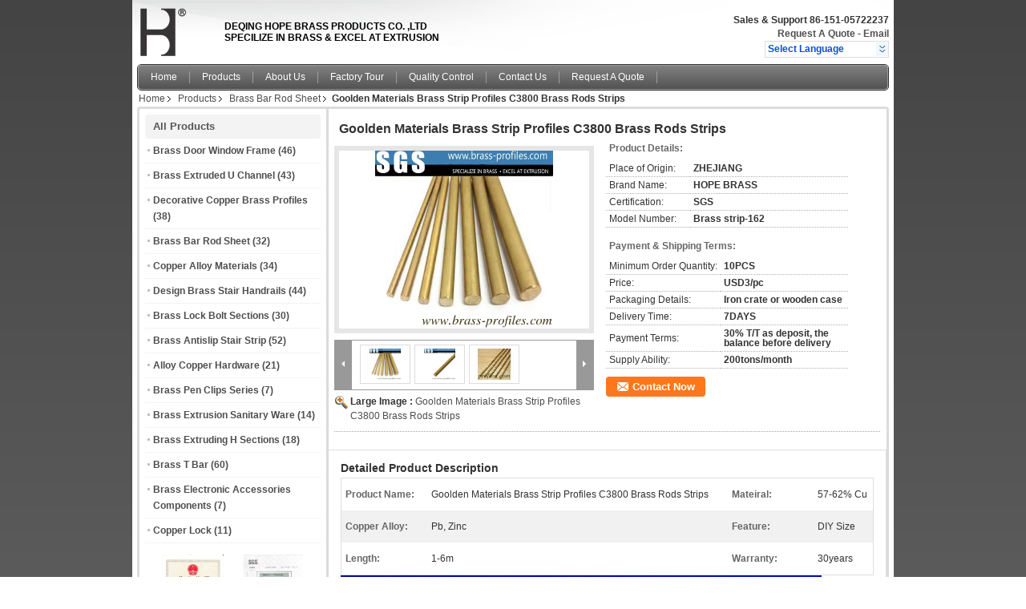

--- FILE ---
content_type: text/html
request_url: https://www.brass-profiles.com/sale-7939449-goolden-materials-brass-strip-profiles-c3800-brass-rods-strips.html
body_size: 19401
content:

<!DOCTYPE html>
<html lang="en">
<head>
	<meta charset="utf-8">
	<meta http-equiv="X-UA-Compatible" content="IE=edge">
	<meta name="viewport" content="width=device-width, initial-scale=1">
    <title>Goolden Materials Brass Strip Profiles C3800 Brass Rods Strips</title>
    <meta name="keywords" content="Brass Bar Rod Sheet, Goolden Materials Brass Strip Profiles C3800 Brass Rods Strips, Quality Brass Bar Rod Sheet, Brass Bar Rod Sheet supplier" />
    <meta name="description" content="Quality Brass Bar Rod Sheet manufacturers & exporter - buy Goolden Materials Brass Strip Profiles C3800 Brass Rods Strips from China manufacturer." />
    <link type="text/css" rel="stylesheet"
          href="/images/global.css" media="all">
    <link type="text/css" rel="stylesheet"
          href="/photo/brass-profiles/sitetpl/style/common.css" media="all">
    <script type="text/javascript" src="/js/jquery.js"></script>
    <script type="text/javascript" src="/js/common.js"></script>
<meta property="og:title" content="Goolden Materials Brass Strip Profiles C3800 Brass Rods Strips" />
<meta property="og:description" content="Quality Brass Bar Rod Sheet manufacturers & exporter - buy Goolden Materials Brass Strip Profiles C3800 Brass Rods Strips from China manufacturer." />
<meta property="og:type" content="product" />
<meta property="og:availability" content="instock" />
<meta property="og:site_name" content="DEQING HOPE BRASS PRODUCTS CO. ,LTD" />
<meta property="og:url" content="https://www.brass-profiles.com/sale-7939449-goolden-materials-brass-strip-profiles-c3800-brass-rods-strips.html" />
<meta property="og:image" content="https://english.brass-profiles.com/photo/ps12049606-goolden_materials_brass_strip_profiles_c3800_brass_rods_strips.jpg" />
<link rel="canonical" href="https://www.brass-profiles.com/sale-7939449-goolden-materials-brass-strip-profiles-c3800-brass-rods-strips.html" />
<link rel="alternate" href="https://m.brass-profiles.com/sale-7939449-goolden-materials-brass-strip-profiles-c3800-brass-rods-strips.html" media="only screen and (max-width: 640px)" />
<style type="text/css">
/*<![CDATA[*/
.consent__cookie {position: fixed;top: 0;left: 0;width: 100%;height: 0%;z-index: 100000;}.consent__cookie_bg {position: fixed;top: 0;left: 0;width: 100%;height: 100%;background: #000;opacity: .6;display: none }.consent__cookie_rel {position: fixed;bottom:0;left: 0;width: 100%;background: #fff;display: -webkit-box;display: -ms-flexbox;display: flex;flex-wrap: wrap;padding: 24px 80px;-webkit-box-sizing: border-box;box-sizing: border-box;-webkit-box-pack: justify;-ms-flex-pack: justify;justify-content: space-between;-webkit-transition: all ease-in-out .3s;transition: all ease-in-out .3s }.consent__close {position: absolute;top: 20px;right: 20px;cursor: pointer }.consent__close svg {fill: #777 }.consent__close:hover svg {fill: #000 }.consent__cookie_box {flex: 1;word-break: break-word;}.consent__warm {color: #777;font-size: 16px;margin-bottom: 12px;line-height: 19px }.consent__title {color: #333;font-size: 20px;font-weight: 600;margin-bottom: 12px;line-height: 23px }.consent__itxt {color: #333;font-size: 14px;margin-bottom: 12px;display: -webkit-box;display: -ms-flexbox;display: flex;-webkit-box-align: center;-ms-flex-align: center;align-items: center }.consent__itxt i {display: -webkit-inline-box;display: -ms-inline-flexbox;display: inline-flex;width: 28px;height: 28px;border-radius: 50%;background: #e0f9e9;margin-right: 8px;-webkit-box-align: center;-ms-flex-align: center;align-items: center;-webkit-box-pack: center;-ms-flex-pack: center;justify-content: center }.consent__itxt svg {fill: #3ca860 }.consent__txt {color: #a6a6a6;font-size: 14px;margin-bottom: 8px;line-height: 17px }.consent__btns {display: -webkit-box;display: -ms-flexbox;display: flex;-webkit-box-orient: vertical;-webkit-box-direction: normal;-ms-flex-direction: column;flex-direction: column;-webkit-box-pack: center;-ms-flex-pack: center;justify-content: center;flex-shrink: 0;}.consent__btn {width: 280px;height: 40px;line-height: 40px;text-align: center;background: #3ca860;color: #fff;border-radius: 4px;margin: 8px 0;-webkit-box-sizing: border-box;box-sizing: border-box;cursor: pointer;font-size:14px}.consent__btn:hover {background: #00823b }.consent__btn.empty {color: #3ca860;border: 1px solid #3ca860;background: #fff }.consent__btn.empty:hover {background: #3ca860;color: #fff }.open .consent__cookie_bg {display: block }.open .consent__cookie_rel {bottom: 0 }@media (max-width: 760px) {.consent__btns {width: 100%;align-items: center;}.consent__cookie_rel {padding: 20px 24px }}.consent__cookie.open {display: block;}.consent__cookie {display: none;}
/*]]>*/
</style>
<script type="text/javascript">
/*<![CDATA[*/
window.isvideotpl = 0;window.detailurl = '';
var isShowGuide=0;showGuideColor=0;var company_type = 4;var webim_domain = '';

var colorUrl = '';
var aisearch = 0;
var selfUrl = '';
window.playerReportUrl='/vod/view_count/report';
var query_string = ["Products","Detail","1"];
var g_tp = '';
var customtplcolor = 99101;
window.predomainsub = "";
/*]]>*/
</script>
</head>
<body>
<div class="cont_header">
    <style>
	.f_header_main .select_language div:hover{
		color: #c00;
    text-decoration: underline;
	}
	.f_header_main #p_l dt:before{
		background:none;

	}
	.f_header_main #p_l dt{
		    padding-left: 10px;
			background:none
	}
</style>

<div class="f_header_main">
	<table cellpadding="0" cellspacing="0" width="100%">
		<tbody>
		<tr>
			<td class="header_logo">
				<a title="China Brass Door Window Frame manufacturer" href="//www.brass-profiles.com"><img onerror="$(this).parent().hide();" src="/logo.gif" alt="China Brass Door Window Frame manufacturer" /></a>			</td>
			<td>
				<div class="header_company_detail">
					<table cellpadding="0" cellspacing="0" width="100%" height="100%"
					       class="header_company_table">
						<tbody>
						<tr>
							<td>
								<p>DEQING HOPE BRASS PRODUCTS CO. ,LTD</p>

<p>SPECILIZE IN BRASS &amp; EXCEL AT EXTRUSION</p>							</td>
						</tr>
						</tbody>
					</table>
				</div>

			</td>
			<td>
				<div class="header_other_detail">
					<b>Sales & Support <font
							id="hourZone"></font></b><br>
					<b>
                        <a title="DEQING HOPE BRASS PRODUCTS CO. ,LTD" href="/contactnow.html">Request A Quote</a> -
						<a title="" href="mailto:adalv88@foxmail.com">Email</a>					</b>
					<br>
                     <span class="yuyan_icon"></span>
										<div class="sel" id="selectlang">
						<span>Select Language</span>
						<a title="DEQING HOPE BRASS PRODUCTS CO. ,LTD" id="tranimg"
						   href="javascript:;"
						   class="col"></a>
					</div>

					<dl id="p_l" class="select_language">
													<dt class="english">
								  <img src="[data-uri]" alt="" style="width: 16px; height: 12px; margin-right: 8px; border: 1px solid #ccc;">
								                                <a title="English" href="https://www.brass-profiles.com/">English</a>							</dt>
													<dt class="french">
								  <img src="[data-uri]" alt="" style="width: 16px; height: 12px; margin-right: 8px; border: 1px solid #ccc;">
								                                <a title="Français" href="https://french.brass-profiles.com/">Français</a>							</dt>
													<dt class="german">
								  <img src="[data-uri]" alt="" style="width: 16px; height: 12px; margin-right: 8px; border: 1px solid #ccc;">
								                                <a title="Deutsch" href="https://german.brass-profiles.com/">Deutsch</a>							</dt>
											</dl>
									</div>
			</td>
		</tr>
		</tbody>
	</table>
</div>

    <script>
        if(window.addEventListener){
            window.addEventListener("load",function(){f_header_main_dealZoneHour(
                "00",
                "08",
                "00",
                "17",
                "86-151-05722237",
                "86-151-05722237")},false);
        }
        else{
            window.attachEvent("onload",function(){f_header_main_dealZoneHour(
                "00",
                "08",
                "00",
                "17",
                "86-151-05722237",
                "86-151-05722237")});
        }
    </script>
<script>
    if (document.getElementById("tranimg")) {
        if(document.getElementById("tranimg").addEventListener) {
            document.getElementById("tranimg").addEventListener("click", function(event){
                f_header_main_selectLanguage(document.getElementById("tranimg"),event);
            },false);
        } else {
            document.getElementById("tranimg").attachEvent("click", function(event){
                f_header_main_selectLanguage(document.getElementById("tranimg"),event);
            });
        }
    }
</script>
    <div class="f_header_nav"  id="head_menu">
	<dl class="header_nav_tabs">
		<dd class="bl fleft"></dd>
                                <dt id="headHome" >
                                <a target="_self" title="" href="/">Home</a>                            </dt>
                                            <dt id="productLi" class="cur">
                                <a target="_self" title="" href="/products.html">Products</a>                            </dt>
                                            <dt id="headAboutUs" >
                                <a target="_self" title="" href="/aboutus.html">About Us</a>                            </dt>
                                            <dt id="headFactorytour" >
                                <a target="_self" title="" href="/factory.html">Factory Tour</a>                            </dt>
                                            <dt id="headQualityControl" >
                                <a target="_self" title="" href="/quality.html">Quality Control</a>                            </dt>
                                            <dt id="headContactUs" >
                                <a target="_self" title="" href="/contactus.html">Contact Us</a>                            </dt>
                                            <dt id="" >
                                <form id="f_header_nav_form" method="post" target="_blank">
                    <input type="hidden" name="pid" value="7939449"/>
                    <a href="javascript:;"><span onclick="document.getElementById('f_header_nav_form').action='/contactnow.html';document.getElementById('f_header_nav_form').submit();">Request A Quote</span></a>
                </form>
                            </dt>
                                            <dt>
                    </dt>
		<dd class="br fright"></dd>
	</dl>
</div>
<script>
    if(window.addEventListener){
        window.addEventListener("load",function(){f_headmenucur()},false);
    }
    else{
        window.attachEvent("onload",function(){f_headmenucur()});
    }
</script>
    <div class="f_header_breadcrumb">
    <a title="" href="/">Home</a>    <a title="" href="/products.html">Products</a><a title="" href="/supplier-124772-brass-bar-rod-sheet">Brass Bar Rod Sheet</a><h2 class="index-bread" >Goolden Materials Brass Strip Profiles C3800 Brass Rods Strips</h2></div>
 </div>
<div class="cont_main_box cont_main_box1">
    <div class="cont_main_box_inner">
        <div class="cont_main_n">
            <div class="cont_main_n_inner">
                
<div class="n_menu_list">
    <div class="main_title"><span class="main_con">All Products</span></div>
                
        <div class="item ">
            <strong>
                
                <a title="China Brass Door Window Frame  on sales" href="/supplier-124773-brass-door-window-frame">Brass Door Window Frame</a>
                                                    <span class="num">(46)</span>
                            </strong>
                                </div>
                
        <div class="item ">
            <strong>
                
                <a title="China Brass Extruded U Channel  on sales" href="/supplier-124785-brass-extruded-u-channel">Brass Extruded U Channel</a>
                                                    <span class="num">(43)</span>
                            </strong>
                                </div>
                
        <div class="item ">
            <strong>
                
                <a title="China Decorative Copper Brass Profiles  on sales" href="/supplier-124775-decorative-copper-brass-profiles">Decorative Copper Brass Profiles</a>
                                                    <span class="num">(38)</span>
                            </strong>
                                </div>
                
        <div class="item active">
            <strong>
                
                <a title="China Brass Bar Rod Sheet  on sales" href="/supplier-124772-brass-bar-rod-sheet">Brass Bar Rod Sheet</a>
                                                    <span class="num">(32)</span>
                            </strong>
                                </div>
                
        <div class="item ">
            <strong>
                
                <a title="China Copper Alloy Materials  on sales" href="/supplier-124782-copper-alloy-materials">Copper Alloy Materials</a>
                                                    <span class="num">(34)</span>
                            </strong>
                                </div>
                
        <div class="item ">
            <strong>
                
                <a title="China Design Brass Stair Handrails  on sales" href="/supplier-124778-design-brass-stair-handrails">Design Brass Stair Handrails</a>
                                                    <span class="num">(44)</span>
                            </strong>
                                </div>
                
        <div class="item ">
            <strong>
                
                <a title="China Brass Lock Bolt Sections  on sales" href="/supplier-124774-brass-lock-bolt-sections">Brass Lock Bolt Sections</a>
                                                    <span class="num">(30)</span>
                            </strong>
                                </div>
                
        <div class="item ">
            <strong>
                
                <a title="China Brass Antislip Stair Strip  on sales" href="/supplier-124781-brass-antislip-stair-strip">Brass Antislip Stair Strip</a>
                                                    <span class="num">(52)</span>
                            </strong>
                                </div>
                
        <div class="item ">
            <strong>
                
                <a title="China Alloy Copper Hardware  on sales" href="/supplier-124776-alloy-copper-hardware">Alloy Copper Hardware</a>
                                                    <span class="num">(21)</span>
                            </strong>
                                </div>
                
        <div class="item ">
            <strong>
                
                <a title="China Brass Pen Clips Series  on sales" href="/supplier-124777-brass-pen-clips-series">Brass Pen Clips Series</a>
                                                    <span class="num">(7)</span>
                            </strong>
                                </div>
                
        <div class="item ">
            <strong>
                
                <a title="China Brass Extrusion Sanitary Ware  on sales" href="/supplier-124780-brass-extrusion-sanitary-ware">Brass Extrusion Sanitary Ware</a>
                                                    <span class="num">(14)</span>
                            </strong>
                                </div>
                
        <div class="item ">
            <strong>
                
                <a title="China Brass Extruding H Sections  on sales" href="/supplier-124783-brass-extruding-h-sections">Brass Extruding H Sections</a>
                                                    <span class="num">(18)</span>
                            </strong>
                                </div>
                
        <div class="item ">
            <strong>
                
                <a title="China Brass T Bar  on sales" href="/supplier-124784-brass-t-bar">Brass T Bar</a>
                                                    <span class="num">(60)</span>
                            </strong>
                                </div>
                
        <div class="item ">
            <strong>
                
                <a title="China Brass Electronic Accessories Components  on sales" href="/supplier-124779-brass-electronic-accessories-components">Brass Electronic Accessories Components</a>
                                                    <span class="num">(7)</span>
                            </strong>
                                </div>
                
        <div class="item ">
            <strong>
                
                <a title="China Copper Lock  on sales" href="/supplier-4792447-copper-lock">Copper Lock</a>
                                                    <span class="num">(11)</span>
                            </strong>
                                </div>
    </div>

                <style>
    .n_certificate_list img { height: 108px; object-fit: contain; width: 100%;}
</style>
    <div class="n_certificate_list">
                        <div class="certificate_con">
            <a target="_blank" title="Good quality Brass Door Window Frame for sales" href="/photo/qd19595434-deqing_hope_brass_products_co_ltd.jpg"><img src="/photo/qm19595434-deqing_hope_brass_products_co_ltd.jpg" alt="Good quality Brass Extruded U Channel for sales" /></a>        </div>
            <div class="certificate_con">
            <a target="_blank" title="Good quality Brass Door Window Frame for sales" href="/photo/qd12049918-deqing_hope_brass_products_co_ltd.jpg"><img src="/photo/qm12049918-deqing_hope_brass_products_co_ltd.jpg" alt="Good quality Brass Extruded U Channel for sales" /></a>        </div>
            <div class="clearfix"></div>
    </div>                <div class="n_message_list">
                <div class="message_detail " >
            <div class="con">
                Thanks for the good quality for long time use! You are our reliable partner in China for Brass Products!                 
            </div>
            <p class="writer">
                —— Alex--UK            </p>
        </div>
            <div class="message_detail " >
            <div class="con">
                Good company, reasonable price, perfect service.                 
            </div>
            <p class="writer">
                —— Thomas--UAE            </p>
        </div>
            <div class="message_detail last_message" >
            <div class="con">
                This supplier is very serious with work and I am very satisfied with the services. Happy to create long term business relationship with your company.                 
            </div>
            <p class="writer">
                —— Peter--Australia            </p>
        </div>
    </div>


                <div class="n_contact_box">
	<dl class="l_msy">
		<dd>I'm Online Chat Now</dd>
		<dt>
                                                				<div class="four"><a href="mailto:adalv88@foxmail.com"></a></div>                        		</dt>
	</dl>
	<div class="btn-wrap">
		<form
				onSubmit="return changeAction(this,'/contactnow.html');"
				method="POST" target="_blank">
			<input type="hidden" name="pid" value="0"/>
			<input type="submit" name="submit" value="Contact Now" class="btn submit_btn" style="background:#ff771c url(/images/css-sprite.png) -255px -213px;color:#fff;border-radius:2px;padding:2px 18px 2px 40px;width:auto;height:2em;">
		</form>
	</div>
</div>
<script>
    function n_contact_box_ready() {
        if (typeof(changeAction) == "undefined") {
            changeAction = function (formname, url) {
                formname.action = url;
            }
        }
    }
    if(window.addEventListener){
        window.addEventListener("load",n_contact_box_ready,false);
    }
    else{
        window.attachEvent("onload",n_contact_box_ready);
    }
</script>

            </div>
        </div>
        <div class="cont_main_no">
            <div class="cont_main_no_inner">
                <script>
	var Speed_1 = 10;
	var Space_1 = 20;
	var PageWidth_1 = 69 * 4;
	var interval_1 = 5000;
	var fill_1 = 0;
	var MoveLock_1 = false;
	var MoveTimeObj_1;
	var MoveWay_1 = "right";
	var Comp_1 = 0;
	var AutoPlayObj_1 = null;
	function GetObj(objName) {
		if (document.getElementById) {
			return eval('document.getElementById("' + objName + '")')
		} else {
			return eval("document.all." + objName)
		}
	}
	function AutoPlay_1() {
		clearInterval(AutoPlayObj_1);
		AutoPlayObj_1 = setInterval("ISL_GoDown_1();ISL_StopDown_1();", interval_1)
	}
	function ISL_GoUp_1(count) {
		if (MoveLock_1) {
			return
		}
		clearInterval(AutoPlayObj_1);
		MoveLock_1 = true;
		MoveWay_1 = "left";
		if (count > 3) {
			MoveTimeObj_1 = setInterval("ISL_ScrUp_1();", Speed_1)
		}
	}
	function ISL_StopUp_1() {
		if (MoveWay_1 == "right") {
			return
		}
		clearInterval(MoveTimeObj_1);
		if ((GetObj("ISL_Cont_1").scrollLeft - fill_1) % PageWidth_1 != 0) {
			Comp_1 = fill_1 - (GetObj("ISL_Cont_1").scrollLeft % PageWidth_1);
			CompScr_1()
		} else {
			MoveLock_1 = false
		}
		AutoPlay_1()
	}
	function ISL_ScrUp_1() {
		if (GetObj("ISL_Cont_1").scrollLeft <= 0) {
			return false;
		}
		GetObj("ISL_Cont_1").scrollLeft -= Space_1
	}
	function ISL_GoDown_1(count) {
		if (MoveLock_1) {
			return
		}
		clearInterval(AutoPlayObj_1);
		MoveLock_1 = true;
		MoveWay_1 = "right";
		if (count > 3) {
			ISL_ScrDown_1();
			MoveTimeObj_1 = setInterval("ISL_ScrDown_1()", Speed_1)
		}
	}
	function ISL_StopDown_1() {
		if (MoveWay_1 == "left") {
			return
		}
		clearInterval(MoveTimeObj_1);
		if (GetObj("ISL_Cont_1").scrollLeft % PageWidth_1 - (fill_1 >= 0 ? fill_1 : fill_1 + 1) != 0) {
			Comp_1 = PageWidth_1 - GetObj("ISL_Cont_1").scrollLeft % PageWidth_1 + fill_1;
			CompScr_1()
		} else {
			MoveLock_1 = false
		}
		AutoPlay_1()
	}
	function ISL_ScrDown_1() {
		if (GetObj("ISL_Cont_1").scrollLeft >= GetObj("List1_1").scrollWidth) {
			GetObj("ISL_Cont_1").scrollLeft = GetObj("ISL_Cont_1").scrollLeft - GetObj("List1_1").offsetWidth
		}
		GetObj("ISL_Cont_1").scrollLeft += Space_1
	}
	function CompScr_1() {
		if (Comp_1 == 0) {
			MoveLock_1 = false;
			return
		}
		var num, TempSpeed = Speed_1, TempSpace = Space_1;
		if (Math.abs(Comp_1) < PageWidth_1 / 2) {
			TempSpace = Math.round(Math.abs(Comp_1 / Space_1));
			if (TempSpace < 1) {
				TempSpace = 1
			}
		}
		if (Comp_1 < 0) {
			if (Comp_1 < -TempSpace) {
				Comp_1 += TempSpace;
				num = TempSpace
			} else {
				num = -Comp_1;
				Comp_1 = 0
			}
			GetObj("ISL_Cont_1").scrollLeft -= num;
			setTimeout("CompScr_1()", TempSpeed)
		} else {
			if (Comp_1 > TempSpace) {
				Comp_1 -= TempSpace;
				num = TempSpace
			} else {
				num = Comp_1;
				Comp_1 = 0
			}
			GetObj("ISL_Cont_1").scrollLeft += num;
			setTimeout("CompScr_1()", TempSpeed)
		}
	}
	function picrun_ini() {
		GetObj("List2_1").innerHTML = GetObj("List1_1").innerHTML;
		GetObj("ISL_Cont_1").scrollLeft = fill_1 >= 0 ? fill_1 : GetObj("List1_1").scrollWidth - Math.abs(fill_1);
		GetObj("ISL_Cont_1").onmouseover = function () {
			clearInterval(AutoPlayObj_1)
		};
		GetObj("ISL_Cont_1").onmouseout = function () {
			AutoPlay_1()
		};
		AutoPlay_1()
	}
    var tb_pathToImage="/images/loadingAnimation.gif";
	var zy_product_info = "{\"showproduct\":1,\"pid\":\"7939449\",\"name\":\"Goolden Materials Brass Strip Profiles C3800 Brass Rods Strips\",\"source_url\":\"\\/sale-7939449-goolden-materials-brass-strip-profiles-c3800-brass-rods-strips.html\",\"picurl\":\"\\/photo\\/pd12049606-goolden_materials_brass_strip_profiles_c3800_brass_rods_strips.jpg\",\"propertyDetail\":[[\"Product Name\",\"Goolden Materials Brass Strip Profiles C3800 Brass Rods Strips\"],[\"Mateiral\",\"57-62% cu\"],[\"Copper alloy\",\"Pb, Zinc\"],[\"Feature\",\"DIY size\"]],\"company_name\":null,\"picurl_c\":\"\\/photo\\/pc12049606-goolden_materials_brass_strip_profiles_c3800_brass_rods_strips.jpg\",\"price\":\"USD3\\/pc\",\"username\":\"\\u5415\\u5ae6\\u541b\",\"viewTime\":\"Last Login : 2 hours 26 minutes ago\",\"subject\":\"Please send me FOB price on Goolden Materials Brass Strip Profiles C3800 Brass Rods Strips\",\"countrycode\":\"US\"}";
	var zy_product_info = zy_product_info.replace(/"/g, "\\\"");
	var zy_product_info = zy_product_info.replace(/'/g, "\\\'");
    $(document).ready(function(){tb_init("a.thickbox, area.thickbox, input.thickbox");imgLoader=new Image();imgLoader.src=tb_pathToImage});function tb_init(domChunk){$(domChunk).click(function(){var t=this.title||this.name||null;var a=this.href||this.alt;var g=this.rel||false;var pid=$(this).attr("pid")||null;tb_show(t,a,g,pid);this.blur();return false})}function tb_show(caption,url,imageGroup,pid){try{if(typeof document.body.style.maxHeight==="undefined"){$("body","html").css({height:"100%",width:"100%"});$("html").css("overflow","hidden");if(document.getElementById("TB_HideSelect")===null){$("body").append("<iframe id='TB_HideSelect'></iframe><div id='TB_overlay'></div><div id='TB_window'></div>");$("#TB_overlay").click(tb_remove)}}else{if(document.getElementById("TB_overlay")===null){$("body").append("<div id='TB_overlay'></div><div id='TB_window'></div>");$("#TB_overlay").click(tb_remove)}}if(tb_detectMacXFF()){$("#TB_overlay").addClass("TB_overlayMacFFBGHack")}else{$("#TB_overlay").addClass("TB_overlayBG")}if(caption===null){caption=""}$("body").append("<div id='TB_load'><img src='"+imgLoader.src+"' /></div>");$("#TB_load").show();var baseURL;if(url.indexOf("?")!==-1){baseURL=url.substr(0,url.indexOf("?"))}else{baseURL=url}var urlString=/\.jpg$|\.jpeg$|\.png$|\.gif$|\.bmp$/;var urlType=baseURL.toLowerCase().match(urlString);if(pid!=null){$("#TB_window").append("<div id='TB_button' style='padding-top: 10px;text-align:center'>" +
		"<a href=\"/contactnow.html\" onclick= 'setinquiryCookie(\""+zy_product_info+"\");' class='btn contact_btn' style='display: inline-block;background:#ff771c url(/images/css-sprite.png) -260px -214px;color:#fff;padding:0 13px 0 33px;width:auto;height:25px;line-height:26px;border:0;font-size:13px;border-radius:4px;font-weight:bold;text-decoration:none;'>Contact Now</a>" +
		"&nbsp;&nbsp;  <input class='close_thickbox' type='button' value='' onclick='javascript:tb_remove();'></div>")}if(urlType==".jpg"||urlType==".jpeg"||urlType==".png"||urlType==".gif"||urlType==".bmp"){TB_PrevCaption="";TB_PrevURL="";TB_PrevHTML="";TB_NextCaption="";TB_NextURL="";TB_NextHTML="";TB_imageCount="";TB_FoundURL=false;TB_OpenNewHTML="";if(imageGroup){TB_TempArray=$("a[@rel="+imageGroup+"]").get();for(TB_Counter=0;((TB_Counter<TB_TempArray.length)&&(TB_NextHTML===""));TB_Counter++){var urlTypeTemp=TB_TempArray[TB_Counter].href.toLowerCase().match(urlString);if(!(TB_TempArray[TB_Counter].href==url)){if(TB_FoundURL){TB_NextCaption=TB_TempArray[TB_Counter].title;TB_NextURL=TB_TempArray[TB_Counter].href;TB_NextHTML="<span id='TB_next'>&nbsp;&nbsp;<a href='#'>Next &gt;</a></span>"}else{TB_PrevCaption=TB_TempArray[TB_Counter].title;TB_PrevURL=TB_TempArray[TB_Counter].href;TB_PrevHTML="<span id='TB_prev'>&nbsp;&nbsp;<a href='#'>&lt; Prev</a></span>"}}else{TB_FoundURL=true;TB_imageCount="Image "+(TB_Counter+1)+" of "+(TB_TempArray.length)}}}TB_OpenNewHTML="<span style='font-size: 11pt'>&nbsp;&nbsp;<a href='"+url+"' target='_blank' style='color:#003366'>View original</a></span>";imgPreloader=new Image();imgPreloader.onload=function(){imgPreloader.onload=null;var pagesize=tb_getPageSize();var x=pagesize[0]-150;var y=pagesize[1]-150;var imageWidth=imgPreloader.width;var imageHeight=imgPreloader.height;if(imageWidth>x){imageHeight=imageHeight*(x/imageWidth);imageWidth=x;if(imageHeight>y){imageWidth=imageWidth*(y/imageHeight);imageHeight=y}}else{if(imageHeight>y){imageWidth=imageWidth*(y/imageHeight);imageHeight=y;if(imageWidth>x){imageHeight=imageHeight*(x/imageWidth);imageWidth=x}}}TB_WIDTH=imageWidth+30;TB_HEIGHT=imageHeight+60;$("#TB_window").append("<a href='' id='TB_ImageOff' title='Close'><img id='TB_Image' src='"+url+"' width='"+imageWidth+"' height='"+imageHeight+"' alt='"+caption+"'/></a>"+"<div id='TB_caption'>"+caption+"<div id='TB_secondLine'>"+TB_imageCount+TB_PrevHTML+TB_NextHTML+TB_OpenNewHTML+"</div></div><div id='TB_closeWindow'><a href='#' id='TB_closeWindowButton' title='Close'>close</a> or Esc Key</div>");$("#TB_closeWindowButton").click(tb_remove);if(!(TB_PrevHTML==="")){function goPrev(){if($(document).unbind("click",goPrev)){$(document).unbind("click",goPrev)}$("#TB_window").remove();$("body").append("<div id='TB_window'></div>");tb_show(TB_PrevCaption,TB_PrevURL,imageGroup);return false}$("#TB_prev").click(goPrev)}if(!(TB_NextHTML==="")){function goNext(){$("#TB_window").remove();$("body").append("<div id='TB_window'></div>");tb_show(TB_NextCaption,TB_NextURL,imageGroup);return false}$("#TB_next").click(goNext)}document.onkeydown=function(e){if(e==null){keycode=event.keyCode}else{keycode=e.which}if(keycode==27){tb_remove()}else{if(keycode==190){if(!(TB_NextHTML=="")){document.onkeydown="";goNext()}}else{if(keycode==188){if(!(TB_PrevHTML=="")){document.onkeydown="";goPrev()}}}}};tb_position();$("#TB_load").remove();$("#TB_ImageOff").click(tb_remove);$("#TB_window").css({display:"block"})};imgPreloader.src=url}else{var queryString=url.replace(/^[^\?]+\??/,"");var params=tb_parseQuery(queryString);TB_WIDTH=(params["width"]*1)+30||630;TB_HEIGHT=(params["height"]*1)+40||440;ajaxContentW=TB_WIDTH-30;ajaxContentH=TB_HEIGHT-45;if(url.indexOf("TB_iframe")!=-1){urlNoQuery=url.split("TB_");
        $("#TB_iframeContent").remove();if(params["modal"]!="true"){$("#TB_window").append("<div id='TB_title'><div id='TB_ajaxWindowTitle'>"+caption+"</div><div id='TB_closeAjaxWindow'><a href='#' id='TB_closeWindowButton' title='Close'>close</a> or Esc Key</div></div><iframe frameborder='0' hspace='0' src='"+urlNoQuery[0]+"' id='TB_iframeContent' name='TB_iframeContent"+Math.round(Math.random()*1000)+"' onload='tb_showIframe()' style='width:"+(ajaxContentW+29)+"px;height:"+(ajaxContentH+17)+"px;' > </iframe>")}else{$("#TB_overlay").unbind();$("#TB_window").append("<iframe frameborder='0' hspace='0' src='"+urlNoQuery[0]+"' id='TB_iframeContent' name='TB_iframeContent"+Math.round(Math.random()*1000)+"' onload='tb_showIframe()' style='width:"+(ajaxContentW+29)+"px;height:"+(ajaxContentH+17)+"px;'> </iframe>")}}else{if($("#TB_window").css("display")!="block"){if(params["modal"]!="true"){$("#TB_window").append("<div id='TB_title'><div id='TB_ajaxWindowTitle'>"+caption+"</div><div id='TB_closeAjaxWindow'><a href='#' id='TB_closeWindowButton'>close</a> or Esc Key</div></div><div id='TB_ajaxContent' style='width:"+ajaxContentW+"px;height:"+ajaxContentH+"px'></div>")}else{$("#TB_overlay").unbind();$("#TB_window").append("<div id='TB_ajaxContent' class='TB_modal' style='width:"+ajaxContentW+"px;height:"+ajaxContentH+"px;'></div>")}}else{$("#TB_ajaxContent")[0].style.width=ajaxContentW+"px";$("#TB_ajaxContent")[0].style.height=ajaxContentH+"px";$("#TB_ajaxContent")[0].scrollTop=0;$("#TB_ajaxWindowTitle").html(caption)}}$("#TB_closeWindowButton").click(tb_remove);if(url.indexOf("TB_inline")!=-1){$("#TB_ajaxContent").append($("#"+params["inlineId"]).children());$("#TB_window").unload(function(){$("#"+params["inlineId"]).append($("#TB_ajaxContent").children())});tb_position();$("#TB_load").remove();$("#TB_window").css({display:"block"})}else{if(url.indexOf("TB_iframe")!=-1){tb_position()}else{$("#TB_ajaxContent").load(url+="&random="+(new Date().getTime()),function(){tb_position();$("#TB_load").remove();tb_init("#TB_ajaxContent a.thickbox");$("#TB_window").css({display:"block"})})}}}if(!params["modal"]){document.onkeyup=function(e){if(e==null){keycode=event.keyCode}else{keycode=e.which}if(keycode==27){tb_remove()}}}}catch(e){}}function tb_showIframe(){$("#TB_load").remove();$("#TB_window").css({display:"block"})}function tb_remove(){$("#TB_imageOff").unbind("click");$("#TB_closeWindowButton").unbind("click");$("#TB_window").fadeOut("fast",function(){$("#TB_window,#TB_overlay,#TB_HideSelect").trigger("unload").unbind().remove()});$("#TB_load").remove();if(typeof document.body.style.maxHeight=="undefined"){$("body","html").css({height:"auto",width:"auto"});$("html").css("overflow","")}document.onkeydown="";document.onkeyup="";return false}function tb_position(){$("#TB_window").css({marginLeft:"-"+parseInt((TB_WIDTH/2),10)+"px",width:TB_WIDTH+"px"});$("#TB_window").css({marginTop:"-"+parseInt((TB_HEIGHT/2),10)+"px"})}function tb_parseQuery(query){var Params={};if(!query){return Params}var Pairs=query.split(/[;&]/);for(var i=0;i<Pairs.length;i++){var KeyVal=Pairs[i].split("=");if(!KeyVal||KeyVal.length!=2){continue}var key=unescape(KeyVal[0]);var val=unescape(KeyVal[1]);val=val.replace(/\+/g," ");Params[key]=val}return Params}function tb_getPageSize(){var de=document.documentElement;var w=window.innerWidth||self.innerWidth||(de&&de.clientWidth)||document.body.clientWidth;var h=window.innerHeight||self.innerHeight||(de&&de.clientHeight)||document.body.clientHeight;arrayPageSize=[w,h];return arrayPageSize}function tb_detectMacXFF(){var userAgent=navigator.userAgent.toLowerCase();if(userAgent.indexOf("mac")!=-1&&userAgent.indexOf("firefox")!=-1){return true}};
</script>
<script>
		var data =["\/photo\/pc12049606-goolden_materials_brass_strip_profiles_c3800_brass_rods_strips.jpg","\/photo\/pc12049607-goolden_materials_brass_strip_profiles_c3800_brass_rods_strips.jpg","\/photo\/pc12049609-goolden_materials_brass_strip_profiles_c3800_brass_rods_strips.jpg"];
	var datas =["\/photo\/pl12049606-goolden_materials_brass_strip_profiles_c3800_brass_rods_strips.jpg","\/photo\/pl12049607-goolden_materials_brass_strip_profiles_c3800_brass_rods_strips.jpg","\/photo\/pl12049609-goolden_materials_brass_strip_profiles_c3800_brass_rods_strips.jpg"];
	function change_img(count) {

        document.getElementById("productImg").src = data[count % data.length];
		document.getElementById("large").href = datas[count % datas.length];
		document.getElementById("largeimg").href = datas[count % datas.length];
	}
</script>


<div class="no_product_detailmain" id="anchor_product_picture">
        <div class="top_tip">
        <h1>Goolden Materials Brass Strip Profiles C3800 Brass Rods Strips</h1>
    </div>
    <div class="product_detail_box">
        <table cellpadding="0" cellspacing="0" width="100%">
            <tbody>
            <tr>
                <td class="product_wrap_flash">
                    <dl class="le r_flash">
                        <dt>

							<a id="largeimg" class="thickbox" pid="7939449" title="China Goolden Materials Brass Strip Profiles C3800 Brass Rods Strips supplier" href="/photo/pl12049606-goolden_materials_brass_strip_profiles_c3800_brass_rods_strips.jpg"><div style='max-width:312px; max-height:222px;'><img id="productImg" src="/photo/pc12049606-goolden_materials_brass_strip_profiles_c3800_brass_rods_strips.jpg" alt="China Goolden Materials Brass Strip Profiles C3800 Brass Rods Strips supplier" /></div></a>                        </dt>
                        <dd>
                            <div class="blk_18">
								                                <div class="pro">
									<div class="leb fleft" onmousedown="ISL_GoUp_1(3)" onmouseup="ISL_StopUp_1()" onmouseout="ISL_StopUp_1()" style="cursor:pointer;">
										<a rel="nofollow" href="javascript:void(0)"></a>
									</div>
									<div class="pcont" id="ISL_Cont_1">
                                        <div class="ScrCont">
                                            <div id="List1_1">
                                                <table cellspacing="5" class="fleft">
                                                    <tbody>
                                                    <tr>

																													<td>
																<a rel="nofollow" title="Goolden Materials Brass Strip Profiles C3800 Brass Rods Strips supplier"><img onclick="change_img(0)" src="/photo/pm12049606-goolden_materials_brass_strip_profiles_c3800_brass_rods_strips.jpg" alt="Goolden Materials Brass Strip Profiles C3800 Brass Rods Strips supplier" /></a>															</td>
																													<td>
																<a rel="nofollow" title="Goolden Materials Brass Strip Profiles C3800 Brass Rods Strips supplier"><img onclick="change_img(1)" src="/photo/pm12049607-goolden_materials_brass_strip_profiles_c3800_brass_rods_strips.jpg" alt="Goolden Materials Brass Strip Profiles C3800 Brass Rods Strips supplier" /></a>															</td>
																													<td>
																<a rel="nofollow" title="Goolden Materials Brass Strip Profiles C3800 Brass Rods Strips supplier"><img onclick="change_img(2)" src="/photo/pm12049609-goolden_materials_brass_strip_profiles_c3800_brass_rods_strips.jpg" alt="Goolden Materials Brass Strip Profiles C3800 Brass Rods Strips supplier" /></a>															</td>
														                                                    </tr>
                                                    </tbody>
                                                </table>
                                            </div>
                                            <div id="List2_1">
                                            </div>
                                        </div>
                                    </div>
									<div class="rib fright" onmousedown="ISL_GoDown_1(3)" onmouseup="ISL_StopDown_1()" onmouseout="ISL_StopDown_1()" style="cursor: pointer;">
										<a rel="nofollow" href="javascript:void(0)"></a>
									</div>
								</div>
								                            </div>
							                                                            <p class="sear">
                                <span class="fleft">Large Image :&nbsp;</span>
								<a id="large" class="thickbox" pid="7939449" title="China Goolden Materials Brass Strip Profiles C3800 Brass Rods Strips supplier" href="/photo/pl12049606-goolden_materials_brass_strip_profiles_c3800_brass_rods_strips.jpg">Goolden Materials Brass Strip Profiles C3800 Brass Rods Strips</a>                            </p>
                                							
                            <div class="clearfix"></div>
                        </dd>
                    </dl>
                </td>
                                <td>
                    <div class="ri">
						<h3>Product Details:</h3>
						                        <table class="tables data" width="100%" border="0" cellpadding="0" cellspacing="0">
                            <tbody>
							                                                                <tr>
                                <th width="35%">Place of Origin:</th>
                                <td>ZHEJIANG</td>
                            </tr>
							                                                                <tr>
                                <th width="35%">Brand Name:</th>
                                <td>HOPE BRASS</td>
                            </tr>
							                                                                <tr>
                                <th width="35%">Certification:</th>
                                <td>SGS</td>
                            </tr>
							                                                                <tr>
                                <th width="35%">Model Number:</th>
                                <td>Brass strip-162</td>
                            </tr>
														
                            </tbody>
                        </table>
						
													<h3 class="title_s">Payment & Shipping Terms:</h3>
							<table class="tables data" width="100%" border="0" cellpadding="0" cellspacing="0">
								<tbody>
								                                    									<tr>
										<th width="35%" nowrap="nowrap">Minimum Order Quantity:</th>
										<td>10PCS</td>
									</tr>
								                                    									<tr>
										<th width="35%" nowrap="nowrap">Price:</th>
										<td>USD3/pc</td>
									</tr>
								                                    									<tr>
										<th width="35%" nowrap="nowrap">Packaging Details:</th>
										<td>Iron crate or wooden case</td>
									</tr>
								                                    									<tr>
										<th width="35%" nowrap="nowrap">Delivery Time:</th>
										<td>7DAYS</td>
									</tr>
								                                    									<tr>
										<th width="35%" nowrap="nowrap">Payment Terms:</th>
										<td>30% T/T as deposit, the balance before delivery</td>
									</tr>
								                                    									<tr>
										<th width="35%" nowrap="nowrap">Supply Ability:</th>
										<td>200tons/month</td>
									</tr>
																								</tbody>
							</table>
						                        <div class="clearfix"></div>
                        <div class="sub">
                        								<a href="/contactnow.html" onclick= 'setinquiryCookie("{\"showproduct\":1,\"pid\":\"7939449\",\"name\":\"Goolden Materials Brass Strip Profiles C3800 Brass Rods Strips\",\"source_url\":\"\\/sale-7939449-goolden-materials-brass-strip-profiles-c3800-brass-rods-strips.html\",\"picurl\":\"\\/photo\\/pd12049606-goolden_materials_brass_strip_profiles_c3800_brass_rods_strips.jpg\",\"propertyDetail\":[[\"Product Name\",\"Goolden Materials Brass Strip Profiles C3800 Brass Rods Strips\"],[\"Mateiral\",\"57-62% cu\"],[\"Copper alloy\",\"Pb, Zinc\"],[\"Feature\",\"DIY size\"]],\"company_name\":null,\"picurl_c\":\"\\/photo\\/pc12049606-goolden_materials_brass_strip_profiles_c3800_brass_rods_strips.jpg\",\"price\":\"USD3\\/pc\",\"username\":\"\\u5415\\u5ae6\\u541b\",\"viewTime\":\"Last Login : 2 hours 26 minutes ago\",\"subject\":\"Please send me FOB price on Goolden Materials Brass Strip Profiles C3800 Brass Rods Strips\",\"countrycode\":\"US\"}");' class="btn contact_btn" style="display: inline-block;background:#ff771c url(/images/css-sprite.png) -260px -214px;color:#fff;padding:0 13px 0 33px;width:auto;height:25px;line-height:26px;border:0;font-size:13px;border-radius:4px;font-weight:bold;text-decoration:none;">Contact Now</a>
														<!--<div style="float:left;margin: 2px;">
															</div>-->
						</div>
					</div>
                </td>
                            </tr>
            </tbody>
        </table>
    </div>
</div>
<script>
	function setinquiryCookie(attr)
	{
		var exp = new Date();
		exp.setTime( exp.getTime() + 60 * 1000 );
		document.cookie = 'inquiry_extr='+ escape(attr) + ";expires=" + exp.toGMTString();
	}
</script>                <div class="no_product_detaildesc" id="anchor_product_desc">
	<style>
.no_product_detaildesc .details_wrap .title{
  margin-top: 24px;
}
 .no_product_detaildesc  .overall-rating-text{
 padding: 19px 20px;
 width: 266px;
 border-radius: 8px;
 background: rgba(245, 244, 244, 1);
 display: flex;
 align-items: center;
 justify-content: space-between;
 position: relative;
 margin-right: 24px;
 flex-direction: column;
}
.no_product_detaildesc  .filter-select h3{
  font-size: 14px;
}
.no_product_detaildesc  .rating-base{
margin-bottom: 14px;
}

.no_product_detaildesc   .progress-bar-container{
	width: 219px;
flex-grow: inherit;
}
.no_product_detaildesc   .rating-bar-item{
  margin-bottom: 4px;
}
.no_product_detaildesc   .rating-bar-item:last-child{
  margin-bottom: 0px;
}
.no_product_detaildesc   .review-meta{
  margin-right: 24px
}
.no_product_detaildesc .review-meta span:nth-child(2){
	margin-right: 24px;
}
.no_product_detaildesc  .title_reviews{
	margin:24px  0px;
}
.no_product_detaildesc .details_wrap{
	margin:0px  0px  16px;
}
.no_product_detaildesc .title{
				color:#333;
				font-size:14px;
				font-weight: bolder;
			}
	</style>
				<style>
			.no_product_detaildesc .overall-rating-text{
				width: 252px;
			}
			.no_product_detaildesc .progress-bar-container{
				width: 176px;
			}
			.no_product_detaildesc .reviewer-name{
				margin-right: 12px;
			}
			.no_product_detaildesc .review-meta span:nth-child(2){
				margin-right: 2px;
			}
		</style>
			

<div class="title"> Detailed Product Description</div>
<table cellpadding="0" cellspacing="0" class="details_table">
    <tbody>
			<tr  >
				        <th>Product Name:</th>
        <td>Goolden Materials Brass Strip Profiles C3800 Brass Rods Strips</td>
		        <th>Mateiral:</th>
        <td>57-62% Cu</td>
		    	</tr>
			<tr class="bg_gray" >
				        <th>Copper Alloy:</th>
        <td>Pb, Zinc</td>
		        <th>Feature:</th>
        <td>DIY Size</td>
		    	</tr>
			<tr  >
				        <th>Length:</th>
        <td>1-6m</td>
		        <th>Warranty:</th>
        <td>30years</td>
		    	</tr>
	    </tbody>
</table>

<div class="details_wrap">
    <div class="clearfix"></div>
    <p>
		<p><img alt="Goolden Materials Brass Strip Profiles C3800 Brass Rods Strips" src="/images/load_icon.gif" style="border-image:none; border:currentColor" class="lazyi" data-original="/photo/brass-profiles/editor/20151017102615_25656.jpg"><br>&nbsp;<br><span style="font-size:18px">Goolden Materials Brass Strip Profiles C3800 Brass Rods Strips </span><b><span style="font-size:16px"><span style="color:rgb(34, 34, 34); font-family:arial,verdana,sans-serif"> </span> </span></b><br>&nbsp;<br><span style="color:rgb(34, 34, 34); font-family:arial,verdana,sans-serif">This brass alloy extrusion profile is mainly used for decorative purposes</span><br>1. Metal Process: Extruding , pressing, polishing.<br>2. Materials: brass, copper, brass alloy, etc.<br>3. Brass extrusion profiles can be extruded into different shape.<br>4.Copper cross-sectional dimension range of 5mm to190mm.<br>5.Shinning, golden, smooth.<br>6.Excellent anti-corrosion property.<br>7.Long Using Life.<br>8.High quality consistency.<br>9.Customized designs are welcome.<br>10.OEM orders are welcome.<br>&nbsp;<br><img alt="Goolden Materials Brass Strip Profiles C3800 Brass Rods Strips" src="/images/load_icon.gif" style="border-image:none; border:currentColor; height:28px; width:600px" class="lazyi" data-original="/photo/brass-profiles/editor/20151017102617_12973.jpg"><br>&nbsp;<br><b>Goolden Materials Brass Strip Profiles</b><br>&nbsp;</p><table border="1" cellpadding="0" cellspacing="0" style="-ms-word-wrap:break-word; width:604px"><tr><td style="width: 95px;">Copper No.</td><td style="width: 95px;">&nbsp;</td><td style="width: 100px;">&nbsp;</td><td style="width: 101px;">Component</td><td style="width: 104px;">&nbsp;</td><td style="width: 95px;">&nbsp;</td></tr><tr><td style="width: 95px;">&nbsp;</td><td style="width: 95px;">Cu</td><td style="width: 100px;">Pb</td><td style="width: 101px;">Fe</td><td style="width: 104px;">Al</td><td style="width: 95px;">Others</td></tr><tr><td style="width: 95px;">H62</td><td style="width: 95px;">60.5-63.5</td><td style="width: 100px;">0.08</td><td style="width: 101px;">&lt;0.15</td><td style="width: 104px;">&nbsp;</td><td style="width: 95px;">0.5</td></tr><tr><td style="width: 95px;">H59</td><td style="width: 95px;">57-60</td><td style="width: 100px;">0.5</td><td style="width: 101px;">&lt;0.3</td><td style="width: 104px;">&nbsp;</td><td style="width: 95px;">0.9</td></tr><tr><td style="width: 95px;">Hpb60-2</td><td style="width: 95px;">58-61</td><td style="width: 100px;">1.5-2.5</td><td style="width: 101px;">&le;0.5</td><td style="width: 104px;">&nbsp;</td><td style="width: 95px;">&le;1.0</td></tr><tr><td style="width: 95px;">Hpb59-1</td><td style="width: 95px;">57-60</td><td style="width: 100px;">0.8-1.9</td><td style="width: 101px;">&le;0.5</td><td style="width: 104px;">&lt;1.0</td><td style="width: 95px;">&le;1.0</td></tr><tr><td style="width: 95px;">Hpb58-2</td><td style="width: 95px;">57-59</td><td style="width: 100px;">1.5-2.5</td><td style="width: 101px;">&le;0.5</td><td style="width: 104px;">&nbsp;</td><td style="width: 95px;">&le;1.0</td></tr><tr><td style="width: 95px;">Hpb58-3</td><td style="width: 95px;">57-59</td><td style="width: 100px;">2.5-3.5</td><td style="width: 101px;">&le;0.5</td><td style="width: 104px;">&nbsp;</td><td style="width: 95px;">&le;1.2</td></tr><tr><td style="width: 95px;">C3771(JIS)</td><td style="width: 95px;">57-61</td><td style="width: 100px;">1.0-2.5</td><td style="width: 101px;">&le;0.3</td><td style="width: 104px;">&nbsp;</td><td style="width: 95px;">&le;1.0</td></tr><tr><td style="width: 95px;">C360(UNS)</td><td style="width: 95px;">57-61</td><td style="width: 100px;">1.8-3.7</td><td style="width: 101px;">&le;0.5</td><td style="width: 104px;">&nbsp;</td><td style="width: 95px;">&le;1.2</td></tr><tr><td style="width: 95px;">C3600(UNS)</td><td style="width: 95px;">60-63</td><td style="width: 100px;">2.5-3.7</td><td style="width: 101px;">&le;0.35</td><td style="width: 104px;">&nbsp;</td><td style="width: 95px;">&le;0.5</td></tr></table><p>&nbsp;<br><img alt="Goolden Materials Brass Strip Profiles C3800 Brass Rods Strips" src="/images/load_icon.gif" style="border-image:none; border:currentColor" class="lazyi" data-original="/photo/brass-profiles/editor/20151017102621_42674.jpg"><br>&nbsp;<br><b>All the C3800 Brass Rods Strips </b><b>are based on your drawing and requests</b><br><img alt="Goolden Materials Brass Strip Profiles C3800 Brass Rods Strips" src="/images/load_icon.gif" style="max-width:650px" class="lazyi" data-original="/photo/brass-profiles/editor/20180313192409_22619.jpg"><br>&nbsp;<br>&nbsp;<br><img alt="Goolden Materials Brass Strip Profiles C3800 Brass Rods Strips" src="/images/load_icon.gif" style="border-image:none; border:currentColor; height:28px; width:600px" class="lazyi" data-original="/photo/brass-profiles/editor/20151017102625_99891.jpg"><br>&nbsp;<br><b>Chemical constituents analysis report of Goolden Materials Brass Strip Profiles</b><br>&nbsp;<br><img alt="Goolden Materials Brass Strip Profiles C3800 Brass Rods Strips" src="/images/load_icon.gif" style="border-image:none; border:currentColor; height:179px; width:595px" class="lazyi" data-original="/photo/brass-profiles/editor/20151017102626_66577.jpg"><br>&nbsp;<br><img alt="Goolden Materials Brass Strip Profiles C3800 Brass Rods Strips" src="/images/load_icon.gif" style="border-image:none; border:currentColor; height:28px; width:600px" class="lazyi" data-original="/photo/brass-profiles/editor/20151017102627_40931.jpg"><br>&nbsp;<br><b>Nicely and safety package for C3800 Brass Rods Strips </b><br>&nbsp;<br><img alt="Goolden Materials Brass Strip Profiles C3800 Brass Rods Strips" src="/images/load_icon.gif" style="border-image:none; border:currentColor; height:324px; width:586px" class="lazyi" data-original="/photo/brass-profiles/editor/20151017102633_49629.jpg"><br>&nbsp;<br><b><span style="font-size:18px"><span style="font-family:lucida sans unicode,lucida grande,sans-serif">Henkel </span></span></b>has all the key technologies for the design, engineering, production<br>and service of high performace.<br>&nbsp;<br><b><span style="font-size:16px">Company Introduction:</span></b><br>&nbsp;<br><b><span style="font-size:18px"><span style="font-family:lucida sans unicode,lucida grande,sans-serif">Henkel </span></span><span style="font-family:comic sans ms,cursive"><span style="font-size:16px"><b><span style="font-size:18px"><span style="font-family:lucida sans unicode,lucida grande,sans-serif">Industrial Products Co., Ltd.</span></span></b> </span></span></b><span style="font-family:lucida sans unicode,lucida grande,sans-serif">was established in 2002.</span><br><span style="font-family:lucida sans unicode,lucida grande,sans-serif">We are experts in researching, developing and manufacturing copper bars,</span>Brass Trim Profiles, <span style="font-family:lucida sans unicode,lucida grande,sans-serif">hardware and </span>brass stair nosing for decking <span style="font-family:lucida sans unicode,lucida grande,sans-serif">with many different shapes.</span><br><span style="font-family:lucida sans unicode,lucida grande,sans-serif">Our products are widely used for </span>Brass Stair Nosings For Carpet<span style="font-family:lucida sans unicode,lucida grande,sans-serif">, decorative copper materials,</span><br><span style="font-family:lucida sans unicode,lucida grande,sans-serif">hardware, machinery, automobile,</span>Polished and Extruded Brass T Shape<span style="font-family:lucida sans unicode,lucida grande,sans-serif">, bolts, pens and electronic components.</span><br><span style="font-family:lucida sans unicode,lucida grande,sans-serif">we always achieve high precision with our owing to our advanced technology,</span><br><span style="font-family:lucida sans unicode,lucida grande,sans-serif">quality products, excellent service and </span><span style="font-family:lucida sans unicode,lucida grande,sans-serif">reasonable pricing, our products have been welcomed</span><br><span style="font-family:lucida sans unicode,lucida grande,sans-serif">by clients from both domestic and overseas markets.</span><br><span style="font-family:lucida sans unicode,lucida grande,sans-serif">&ldquo;SPECIALIZE IN BRASS &bull; EXCEL AT EXTRUSION&rdquo; is our business principle and motto.</span><br><span style="font-family:lucida sans unicode,lucida grande,sans-serif">We look forward to your </span><span style="font-family:lucida sans unicode,lucida grande,sans-serif">enquiry,</span><br><span style="font-family:lucida sans unicode,lucida grande,sans-serif">and offering you with quality products and excellent service from </span><b><span style="font-size:18px"><span style="font-family:lucida sans unicode,lucida grande,sans-serif">Henkel</span></span><span style="font-size:16px"><span style="font-family:comic sans ms,cursive">.</span></span></b><br><img alt="Goolden Materials Brass Strip Profiles C3800 Brass Rods Strips" src="/images/load_icon.gif" style="border-image:none; border:currentColor; height:28px; width:600px" class="lazyi" data-original="/photo/brass-profiles/editor/20151017102617_12973.jpg"><br>&nbsp;</p><table border="1" cellpadding="0" cellspacing="0" style="-ms-word-wrap:break-word; width:650px"><tr><td>&nbsp;</td><td>Cu</td><td>Pb</td><td>Fe</td><td>Al</td><td>Others</td></tr><tr><td>H62</td><td>60.5-63.5</td><td>0.08</td><td>&lt;0.15</td><td>&nbsp;</td><td>0.5</td></tr><tr><td>H59</td><td>57-60</td><td>0.5</td><td>&lt;0.3</td><td>&nbsp;</td><td>0.9</td></tr><tr><td>Hpb60-2</td><td>58-61</td><td>1.5-2.5</td><td>&le;0.5</td><td>&nbsp;</td><td>&le;1.0</td></tr><tr><td>Hpb59-1</td><td>57-60</td><td>0.8-1.9</td><td>&le;0.5</td><td>&lt;1.0</td><td>&le;1.0</td></tr><tr><td>Hpb58-2</td><td>57-59</td><td>1.5-2.5</td><td>&le;0.5</td><td>&nbsp;</td><td>&le;1.0</td></tr><tr><td>Hpb58-3</td><td>57-59</td><td>2.5-3.5</td><td>&le;0.5</td><td>&nbsp;</td><td>&le;1.0</td></tr><tr><td>C3771</td><td>57-61</td><td>1.0-2.5</td><td>&le;0.3</td><td>&nbsp;</td><td>&le;1.0</td></tr><tr><td>&nbsp;</td><td>&nbsp;</td><td>&nbsp;</td><td>&le;0.5</td><td>&nbsp;</td><td>&le;1.2</td></tr><tr><td>C3600</td><td>60-63</td><td>2.5-3.7</td><td>&le;0.35</td><td>&nbsp;</td><td>&le;0.5</td></tr></table><p>All the C3800 Brass Rods Strips are customized.</p>	</p>
    <div class="clearfix10"></div>
</div>

		<div class="key_wrap">
		<b>Tag:</b>
					<h2 class="tag_words">
				<a title="good quality shining metal material factory" href="/buy-shining_metal_material.html">shining metal material</a>,			</h2>
					<h2 class="tag_words">
				<a title="good quality brass profile factory" href="/buy-brass_profile.html">brass profile</a>,			</h2>
					<h2 class="tag_words">
				<a title="good quality copper extrusion profile factory" href="/buy-copper_extrusion_profile.html">copper extrusion profile</a>			</h2>
					</div>
</div> 
<div class="no_contact_detail">
	<div class="main_title">
		<strong class="main_con">Contact Details</strong>
	</div>
	<div class="content_box">
		<div class="le">
			<strong>DEQING HOPE BRASS PRODUCTS CO. ,LTD</strong>
            <p>Contact Person:
				<b>Mrs. Ada Lv</b></p>            <p>Tel:
				<b>86-151-05722237</b></p>            <p>Fax:
				<b>86-572-3059856</b></p>            			<P class="i_m_g">
                                                                <a class="i_m_g_3" title="DEQING HOPE BRASS PRODUCTS CO. ,LTD E-mail" href="mailto:adalv88@foxmail.com"></a>                			</P>
		</div>
		<div class="ri">
			<form method="post"
				  action="/contactnow.html"
				  onsubmit="return jsSubmit(this);" target="_blank">
				<input type="hidden" name="from" value="1"/>
				<input type="hidden" name="pid" value="7939449"/>
				<b>Send your inquiry directly to us</b>
				<textarea name="message" maxlength="3000"
						  onkeyup="checknum(this,3000,'tno2')"
						  placeholder="Send your inquiry to our good quality Goolden Materials Brass Strip Profiles C3800 Brass Rods Strips products."></textarea>
				<span>(<font color="red" id="tno2">0</font> / 3000)</span>

				<p><input class="btn contact_btn" type="submit" value="Contact Now" style="background:#ff771c url(/images/css-sprite.png) -260px -214px;color:#fff;padding:0 13px 0 33px;width:auto;height:25px;line-height:26px;border:0;font-size:13px;border-radius:2px;font-weight:bold;"></p>
			</form>

		</div>
	</div>

</div>
<script>
    if(window.addEventListener){
        window.addEventListener("load",function(){no_contact_detail_ready()},false);
    }
    else{
        window.attachEvent("onload",function(){no_contact_detail_ready()});
    }
</script>
                <div class="no_product_others" id="anchor_product_other">
	</div>
               
            </div>
        </div>
        <div class="clearfix"></div>
    </div>
</div>
<div class="cont_footer">
    <style>
	.f_footer_main .cer_cont a {
		color: #333 !important;
		 float: none;
		 margin-left: 0;
	}
</style>
<div class="f_footer_main">
    	<table cellpadding="0" cellspacing="0" width="100%">
		<tr>
			<td class="men_wrap men_wrap_first">
				<div class="men"> <b class="title">About Us</b>
					<div>
                        <a target="_self" title="Chinagood qualityBrass Door Window Frame Company Profile" href="/aboutus.html">About Us</a>					</div>
					<div>
                        <a target="_self" title="Chinagood qualityBrass Door Window Frame Factory Tour" href="/factory.html">Factory Tour</a>					</div>
					<div>
                        <a target="_self" title="good qualityBrass Door Window Frame " href="/quality.html">Quality Control</a>					</div>
				</div>
			</td>

							<td class="men_wrap">
				
					<div class="men"> <b class="title">
                            <a title="China Brass Door Window Frame distributor" href="/supplier-124773-brass-door-window-frame">Brass Door Window Frame</a>						</b>
															<div>
                                    <a title="China Extruded As Per Drawings Brass Variants For Door And Windows distributor" href="/sale-7939479-extruded-as-per-drawings-brass-variants-for-door-and-windows.html">Extruded As Per Drawings Brass Variants For Door And Windows</a>								</div>
															<div>
                                    <a title="China Brass Alloys Window Shapes / Copper Furniture Window Frames H Profiles distributor" href="/sale-7939508-brass-alloys-window-shapes-copper-furniture-window-frames-h-profiles.html">Brass Alloys Window Shapes / Copper Furniture Window Frames H Profiles</a>								</div>
															<div>
                                    <a title="China Anti Corrosion Copper Alloy Door Window Frames 60% Copper distributor" href="/sale-7939486-anti-corrosion-copper-alloy-door-window-frames-60-copper.html">Anti Corrosion Copper Alloy Door Window Frames 60% Copper</a>								</div>
															<div>
                                    <a title="China Copper Extruding Window Case and Brass Window Sections for Decoration distributor" href="/sale-7939503-copper-extruding-window-case-and-brass-window-sections-for-decoration.html">Copper Extruding Window Case and Brass Window Sections for Decoration</a>								</div>
													</div>
								</td>
							<td class="men_wrap">
				
					<div class="men"> <b class="title">
                            <a title="China Decorative Copper Brass Profiles distributor" href="/supplier-124775-decorative-copper-brass-profiles">Decorative Copper Brass Profiles</a>						</b>
															<div>
                                    <a title="China Sale Fast New Style Machanical Part Decorative Copper Material Alloy Profiles distributor" href="/sale-7939545-sale-fast-new-style-machanical-part-decorative-copper-material-alloy-profiles.html">Sale Fast New Style Machanical Part Decorative Copper Material Alloy Profiles</a>								</div>
															<div>
                                    <a title="China Metal Windows By Architectural Brass Casements Copper Profiles distributor" href="/sale-7939557-metal-windows-by-architectural-brass-casements-copper-profiles.html">Metal Windows By Architectural Brass Casements Copper Profiles</a>								</div>
															<div>
                                    <a title="China Brass Extrusion Profiles and Decorative Copper Brass Profiles distributor" href="/sale-7939560-brass-extrusion-profiles-and-decorative-copper-brass-profiles.html">Brass Extrusion Profiles and Decorative Copper Brass Profiles</a>								</div>
															<div>
                                    <a title="China Architectural Brass Profiles C2680 Copper Extrusions Alloy Frame distributor" href="/sale-7939563-architectural-brass-profiles-c2680-copper-extrusions-alloy-frame.html">Architectural Brass Profiles C2680 Copper Extrusions Alloy Frame</a>								</div>
													</div>
								</td>
							<td class="men_wrap">
				
					<div class="men"> <b class="title">
                            <a title="China Brass Antislip Stair Strip distributor" href="/supplier-124781-brass-antislip-stair-strip">Brass Antislip Stair Strip</a>						</b>
															<div>
                                    <a title="China Metal Stair Edge Nosing Sheet Copper Alloy Stair Strip for Floor Edge distributor" href="/sale-7939644-metal-stair-edge-nosing-sheet-copper-alloy-stair-strip-for-floor-edge.html">Metal Stair Edge Nosing Sheet Copper Alloy Stair Strip for Floor Edge</a>								</div>
															<div>
                                    <a title="China Safety Curved brass Tile Edging Copper Anti-slip Stair Nosings distributor" href="/sale-7939634-safety-curved-brass-tile-edging-copper-anti-slip-stair-nosings.html">Safety Curved brass Tile Edging Copper Anti-slip Stair Nosings</a>								</div>
															<div>
                                    <a title="China Solid Brass Exteuding Anti-slip Strip for Stairs / Copper Sliding Foot Sheets distributor" href="/sale-7939638-solid-brass-exteuding-anti-slip-strip-for-stairs-copper-sliding-foot-sheets.html">Solid Brass Exteuding Anti-slip Strip for Stairs / Copper Sliding Foot Sheets</a>								</div>
															<div>
                                    <a title="China New Self Designed Anti-Slip Copper Stair / Flooring Non-Slip Nosing distributor" href="/sale-7939629-new-self-designed-anti-slip-copper-stair-flooring-non-slip-nosing.html">New Self Designed Anti-Slip Copper Stair / Flooring Non-Slip Nosing</a>								</div>
													</div>
								</td>
			
			<td class="men_wrap men_wrap_last">
				<div class="men"> <b class="title">Contact Us</b>
					<div>
                        <a target="_self" title="Chinagood qualityCopper Alloy Materials " href="/contactus.html">Contact Us</a>					</div>
					<div>
                        <a rel="nofollow" target="_blank" title="Chinagood qualityCopper Alloy Materials " href="/contactnow.html">Request A Quote</a>					</div>
					<div>
						<a title="Chinagood qualityCopper Alloy Materials " href="mailto:adalv88@foxmail.com">E-Mail</a>					</div>
					<div>
                        <a target="_self" title="Chinagood qualityCopper Alloy Materials " href="/sitemap.html">Sitemap</a>					</div>
											<div class="mobile_site">
							<a href="https://m.brass-profiles.com"
							   title="Mobile Site">
								<span class="glyphicon glyphicon-phone"></span>Mobile Site</a>
						</div>
									</div>
			</td>
		</tr>
	</table>

    <!--sgs-->
    

	<div class="cer_cont">
		<a href='/privacy.html' rel='nofollow' >Privacy Policy</a> | <a title='China shining metal material' href=https://www.ecer.com/china-shining-metal-material target='_blank'>China shining metal material</a> Supplier.        Copyright © 2016 - 2025 DEQING HOPE BRASS PRODUCTS CO. ,LTD. All Rights Reserved. Developed by <a title=ECER href=https://www.ecer.com/ target='_blank'>ECER</a>    </div>
	</div></div>
<script type="text/javascript"> (function() {var e = document.createElement('script'); e.type = 'text/javascript'; e.async = true; e.src = '/stats.js'; var s = document.getElementsByTagName('script')[0]; s.parentNode.insertBefore(e, s); })(); </script><noscript><img style="display:none" src="/stats.php" rel="nofollow"/></noscript>
<script type="text/javascript">
/*<![CDATA[*/

									var htmlContent = `
								<div class="consent__cookie">
									<div class="consent__cookie_bg"></div>
									<div class="consent__cookie_rel">
										<div class="consent__close" onclick="allConsentNotGranted()">
											<svg t="1709102891149" class="icon" viewBox="0 0 1024 1024" version="1.1" xmlns="http://www.w3.org/2000/svg" p-id="3596" xmlns:xlink="http://www.w3.org/1999/xlink" width="32" height="32">
												<path d="M783.36 195.2L512 466.56 240.64 195.2a32 32 0 0 0-45.44 45.44L466.56 512l-271.36 271.36a32 32 0 0 0 45.44 45.44L512 557.44l271.36 271.36a32 32 0 0 0 45.44-45.44L557.44 512l271.36-271.36a32 32 0 0 0-45.44-45.44z" fill="#2C2C2C" p-id="3597"></path>
											</svg>
										</div>
										<div class="consent__cookie_box">
											<div class="consent__warm">Welcome to brass-profiles.com</div>
											<div class="consent__title">brass-profiles.com asks for your consent to use your personal data to:</div>
											<div class="consent__itxt"><i><svg t="1707012116255" class="icon" viewBox="0 0 1024 1024" version="1.1" xmlns="http://www.w3.org/2000/svg" p-id="11708" xmlns:xlink="http://www.w3.org/1999/xlink" width="20" height="20">
														<path d="M768 890.88H256a90.88 90.88 0 0 1-81.28-50.56 94.08 94.08 0 0 1 7.04-99.2A412.16 412.16 0 0 1 421.12 576a231.68 231.68 0 1 1 181.76 0 412.16 412.16 0 0 1 241.92 163.2 94.08 94.08 0 0 1 7.04 99.2 90.88 90.88 0 0 1-83.84 52.48zM512 631.68a344.96 344.96 0 0 0-280.96 146.56 30.08 30.08 0 0 0 0 32.64 26.88 26.88 0 0 0 24.32 16H768a26.88 26.88 0 0 0 24.32-16 30.08 30.08 0 0 0 0-32.64A344.96 344.96 0 0 0 512 631.68z m0-434.56a167.68 167.68 0 1 0 167.68 167.68A167.68 167.68 0 0 0 512 197.12z" p-id="11709"></path>
													</svg></i>Personalised advertising and content, advertising and content measurement, audience research and services development</div>
											<div class="consent__itxt"><i><svg t="1709102557526" class="icon" viewBox="0 0 1024 1024" version="1.1" xmlns="http://www.w3.org/2000/svg" p-id="2631" xmlns:xlink="http://www.w3.org/1999/xlink" width="20" height="20">
														<path d="M876.8 320H665.6c-70.4 0-128 57.6-128 128v358.4c0 70.4 57.6 128 128 128h211.2c70.4 0 128-57.6 128-128V448c0-70.4-57.6-128-128-128z m-211.2 64h211.2c32 0 64 25.6 64 64v320H608V448c0-38.4 25.6-64 57.6-64z m211.2 480H665.6c-25.6 0-44.8-12.8-57.6-38.4h320c-6.4 25.6-25.6 38.4-51.2 38.4z" p-id="2632"></path>
														<path d="M499.2 704c0-19.2-12.8-32-32-32H140.8c-19.2 0-38.4-19.2-38.4-38.4V224c0-19.2 19.2-32 38.4-32H768c19.2 0 38.4 19.2 38.4 38.4v38.4c0 19.2 12.8 32 32 32s32-12.8 32-32V224c0-51.2-44.8-96-102.4-96H140.8c-57.6 0-102.4 44.8-102.4 96v409.6c0 57.6 44.8 102.4 102.4 102.4h326.4c25.6 0 32-19.2 32-32z m0 64H326.4c-19.2 0-32 12.8-32 32s12.8 32 32 32h166.4c19.2 0 32-12.8 32-32s-12.8-32-25.6-32z" p-id="2633"></path>
													</svg></i>Store and/or access information on a device</div>
											<div class="consent__txt">Your personal data will be processed and information from your device (cookies, unique identifiers, and other device data) may be stored by, accessed by and shared with 135 TCF vendor(s) and 65 ad partner(s), or used specifically by this site or app.</div>
											<div class="consent__txt">Some vendors may process your personal data on the basis of legitimate interest, which you can object to by do not consent. Contact our platform customer service, you can also withdraw your consent.</div>


										</div>
										<div class="consent__btns">
											<span class="consent__btn" onclick="allConsentGranted()">Consent</span>
											<span class="consent__btn empty" onclick="allConsentNotGranted()">Do not consent</span>
										</div>
									</div>
								</div>
							`;
							var newElement = document.createElement('div');
							newElement.innerHTML = htmlContent;
							document.body.appendChild(newElement);
							var consent__cookie = {
								init:function(){},
								open:function(){
									document.querySelector('.consent__cookie').className = 'consent__cookie open';
									document.body.style.overflow = 'hidden';
								},
								close:function(){
									document.querySelector('.consent__cookie').className = 'consent__cookie';
									document.body.style.overflow = '';
								}
							};
		
/*]]>*/
</script>
<script type="application/ld+json">
[
    {
        "@context": "https://schema.org/",
        "@type": "Product",
        "@id": "7939449",
        "name": "Goolden Materials Brass Strip Profiles C3800 Brass Rods Strips",
        "description": "Goolden Materials Brass Strip Profiles C3800 Brass Rods Strips, Find Complete Details about Goolden Materials Brass Strip Profiles C3800 Brass Rods Strips from DEQING HOPE BRASS PRODUCTS CO. ,LTD Supplier or Manufacturer on brass-profiles.com",
        "image": [
            "https://english.brass-profiles.com/photo/pl12049606-goolden_materials_brass_strip_profiles_c3800_brass_rods_strips.jpg",
            "https://english.brass-profiles.com/photo/pl12049607-goolden_materials_brass_strip_profiles_c3800_brass_rods_strips.jpg",
            "https://english.brass-profiles.com/photo/pl12049609-goolden_materials_brass_strip_profiles_c3800_brass_rods_strips.jpg"
        ],
        "sku": "Brass strip-162",
        "mpn": "7939449-00",
        "brand": {
            "@type": "Brand",
            "name": "DEQING HOPE BRASS PRODUCTS CO. ,LTD"
        },
        "offers": {
            "@type": "Offer",
            "url": "https://www.brass-profiles.com/sale-7939449-goolden-materials-brass-strip-profiles-c3800-brass-rods-strips.html",
            "offerCount": 10,
            "availability": "https://schema.org/InStock",
            "priceCurrency": "USD",
            "price": "3",
            "priceValidUntil": "2026-11-23"
        },
        "review": {
            "@type": "Review",
            "author": {
                "@type": "Person",
                "name": "anonymous"
            },
            "reviewRating": {
                "@type": "Rating",
                "ratingValue": "4.8",
                "bestRating": 5
            }
        }
    },
    {
        "@context": "https://schema.org/",
        "@type": "ImageObject",
        "contentUrl": "https://english.brass-profiles.com/photo/pl12049606-goolden_materials_brass_strip_profiles_c3800_brass_rods_strips.jpg",
        "creditText": "brass-profiles.com",
        "creator": {
            "@type": "Person",
            "name": "DEQING HOPE BRASS PRODUCTS CO. ,LTD"
        }
    },
    {
        "@context": "https://schema.org/",
        "@type": "BreadcrumbList",
        "itemListElement": [
            {
                "@type": "ListItem",
                "position": 1,
                "name": "Products",
                "item": "https://english.brass-profiles.com/products.html"
            },
            {
                "@type": "ListItem",
                "position": 2,
                "name": "Brass Bar Rod Sheet",
                "item": "https://english.brass-profiles.com/supplier-124772-brass-bar-rod-sheet"
            }
        ]
    }
]
</script></body>
</html>
<!-- static:2025-11-23 09:26:31 -->
